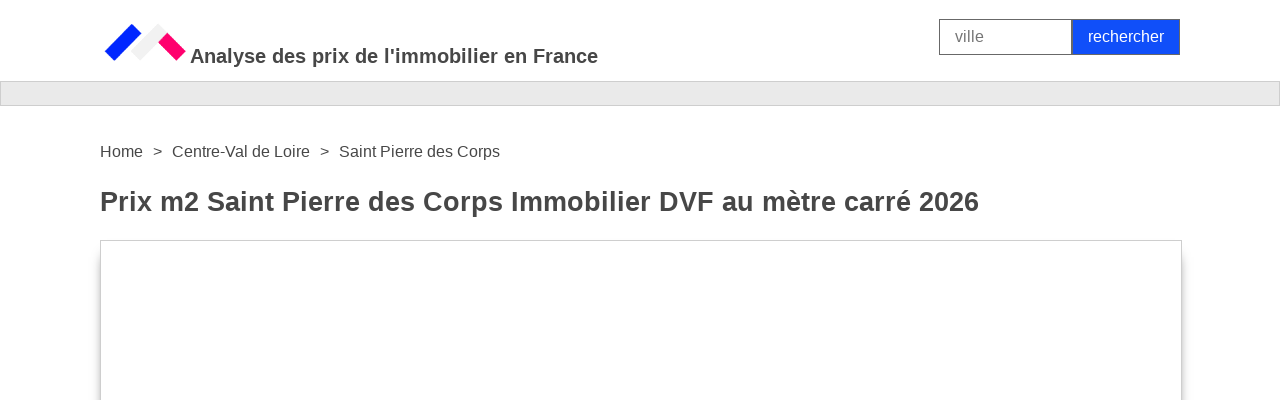

--- FILE ---
content_type: text/html
request_url: https://www.immoservice.fr/Centre-Val-de-Loire/Saint-Pierre-des-Corps/
body_size: 6171
content:
<!DOCTYPE html PUBLIC "-//W3C//DTD HTML 4.01 Transitional//EN">
<html>
<head>
<link rel="stylesheet" type="text/css" href='/style-dskt.css'>
<meta content="text/html; charset=U-1252" http-equiv="content-type">
<meta name="google-site-verification" content="bt_jiXIppg7DTNv2zq8rLls-OHfHh8sdAYMS1MWnTkc" />
<meta name="msvalidate.01" content="44E9BB5696B082442F295602C5812AE5" />
<meta name="viewport" content="width=device-width, initial-scale=1, maximum-scale=5">
<meta http-equiv='content-language' content='fr-fr'>
<link rel="canonical" href="https://www.immoservice.fr/Centre-Val-de-Loire/Saint-Pierre-des-Corps/" />
  <title>Prix m2 Saint Pierre des Corps (37) Immobilier DVF au m&egrave;tre carr&eacute; 2026</title>
<meta name="description" content="D&eacute;couvrez le prix de votre bien &agrave; Saint Pierre des Corps en 2 minutes &#10004; Une estimation immobili&egrave;re gratuite qui vous permet d'estimer le prix au m2 de votre immobilier.">
<link rel="icon" href="/fav.png" type="image/x-icon">
</head>
<body>






<center>







		<table border="0" cellpadding="10" cellspacing="0" width="1100" id="main">
		<tr>
		<td valign="bottom"><a href="/"><img src="/immoservice.fr.png" style="width: 90px; height: 53px" title="Prix de l'immobilier en France" alt="Prix de l'immobilier en France"></a><b style="font-size: 20px">Analyse des prix de l'immobilier en France</b></td>

		<td valign="bottom" align="right"> 
			<form enctype="multipart/form-data" action="/alle.php" method="post">	
			<input text name="suchbegriff" size="10" style="font-size: 16px; resize: none;" placeholder="ville" class="suchfeld" value=""><input type="submit" class="button1"  name="suche" value="rechercher">
			</form>
		</td>
		</tr>
		</table>
  
<table border="0" cellpadding="10" cellspacing="0" width="100%" id="linieoben" style="height:25px">
<tr>
<td align="center">


</td>
</tr>
</table>

<div id="main2">
<table border="0" cellpadding="10" cellspacing="0" width="1100" id="main">
    <tr>

      <td width="100%" align="left">
<center>
	

</center>
<br>

<a name="rechner"></a>

<script type="application/ld+json">
    {
        "@context": "https://schema.org",
        "@type": "BreadcrumbList",
        "itemListElement": [
            {
                "@type": "ListItem",
                "position": 1,
                "name": "Home",
                "item": "https://www.immoservice.fr/"
            },
            {
                "@type": "ListItem",
                "position": 2,
                "name": "Centre-Val de Loire",
                "item": "https://www.immoservice.fr/region/Centre-Val-de-Loire/"
            },
            {
                "@type": "ListItem",
                "position": 3,
                "name": "Saint Pierre des Corps",
                "item": "https://www.immoservice.fr/Centre-Val-de-Loire/Saint-Pierre-des-Corps/"
            }
        ]
    }
    </script>
	 <style>
        nav[aria-label="Breadcrumb"] ol {
            list-style: none;
            padding: 0;
            margin: 0;
            display: flex;
            align-items: center; /* Vertikale Ausrichtung */
        }
        nav[aria-label="Breadcrumb"] li {
            margin-right: 10px; /* Abstand zwischen den Links */
            display: flex;
            align-items: center; /* Vertikale Ausrichtung */
        }
        nav[aria-label="Breadcrumb"] li::after {
            content: ">";
            margin-left: 10px; /* Abstand zwischen Link und Separator */
        }
        nav[aria-label="Breadcrumb"] li:last-child::after {
            content: ""; /* Entfernt den Separator nach dem letzten Link */
        }
        nav[aria-label="Breadcrumb"] a {
            text-decoration: none; /* Entfernt die Unterstreichung der Links */
            color: inherit; /* Übernimmt die Farbe des übergeordneten Elements */
        }
    </style>
    <nav aria-label="Breadcrumb">
        <ol itemscope itemtype="https://schema.org/BreadcrumbList">
            <li itemprop="itemListElement" itemscope itemtype="https://schema.org/ListItem">
                <a itemprop="item" href="https://www.immoservice.fr/">
                    <span itemprop="name">Home</span>
                </a>
                <meta itemprop="position" content="1" />
            </li>
            <li itemprop="itemListElement" itemscope itemtype="https://schema.org/ListItem">
                <a itemprop="item" href="https://www.immoservice.fr/region/Centre-Val-de-Loire/">
                    <span itemprop="name">Centre-Val de Loire</span>
                </a>
                <meta itemprop="position" content="2" />
            </li>
            <li itemprop="itemListElement" itemscope itemtype="https://schema.org/ListItem">
                <a itemprop="item" href="https://www.immoservice.fr/Centre-Val-de-Loire/Saint-Pierre-des-Corps/">
                    <span itemprop="name">Saint Pierre des Corps</span>
                </a>
                <meta itemprop="position" content="3" />
            </li>
        </ol>
    </nav>



<h1>Prix m2 Saint Pierre des Corps Immobilier DVF au m&egrave;tre carr&eacute; 2026</h1>




















	<div style="height: 640px; width: 100%; border: 1px solid #cecece; -webkit-box-shadow: 0px 10px 13px -7px #000000, 5px 5px 15px 5px rgba(0,0,0,0); box-shadow: 0px 10px 13px -7px #000000, 5px 5px 15px 5px rgba(0,0,0,0);">
										
	<iframe title="calculator" src="https://www.immoservice.fr/estimation-gratuite/result_start.php?src=stadt&srcplz=37700" style="width:100%; height:440px;" frameborder="0" scrolling="no"></iframe>
	</div>













<br><br>

<table id="alleresult" width="100%">
<tr><td width="50%"><b>Prix m2 appartement</b></td><td width="50%"><b>2204.3 &euro; / m&sup2;</b></td></tr>
<tr><td width="50%"><b>Prix m2 maison</b></td><td width="50%"><b>2391.9 &euro; / m&sup2;</b></td></tr>
<tr><td width="50%"><b>Prix m2 terrain</b></td><td width="50%"><b>211.05 &euro; / m&sup2;</b></td></tr>
</table>



<br><br>



Au 23/01/2026, le prix moyen du m&egrave;tre carr&eacute; &agrave; Saint Pierre des Corps - valeur fonci&egrave;re (DVF) - dans la r&eacute;gion Centre-Val de Loire est de 2345 &euro;. Cela signifie que le prix a augment&eacute; de 5.66% par rapport &agrave; l'ann&eacute;e pr&eacute;c&eacute;dente. Saint Pierre des Corps se classe au 5509 &egrave;me rang des villes les plus ch&egrave;res de France.


<br><br>
Prix au m&egrave;tre carr&eacute; / Prix de l'immobilier et terrain constructible
<br><br>
Le prix au m&egrave;tre carr&eacute; d&eacute;finit la valeur d'un m&egrave;tre carr&eacute; de surface habitable et est un indicateur important pour comparer diff&eacute;rents biens. Le prix au m&egrave;tre carr&eacute; &agrave; Saint Pierre des Corps est de 2345 &euro;/m&sup2;. Pour trouver un prix de vente il est important de faire attention &agrave; l'emplacement exact du terrain ainsi que son &eacute;tat et son &eacute;quipement pour un immobilier. Cela peut entra&icirc;ner des &eacute;carts significatifs entre le prix au m&egrave;tre carr&eacute; et le prix de l'immobilier ou du terrain constructible.

<br><br>
La valeur fonci&egrave;re (DVF) &agrave; Saint Pierre des Corps vous permet d'estimer la valeur d'un bien immobilier &agrave; Saint Pierre des Corps en tenant compte le prix de vente et la date de transaction suivant le type de bien.


<br><br>
<table id="inhaltsverzeichnis" width="50%">
<tr><td width="100%">
<b>Sommaire</b><br>
<a href="#Informations">1. Informations g&eacute;n&eacute;rales</a><br>
<a href="#Evolution">2. &Eacute;volution</a><br>
<a href="#Exemples">3. Exemples</a><br>
<a href="#Villes">4. Villes proches</a><br>
<a href="#Zone">5. Zone de recherche</a><br>
<a href="#Comment">6. Comment vendre</a><br>
</td></tr>
</table>



<br>

<table id="alle" width="100%">
<tr>
<td width="100%" align="left">
<iframe

  width="1"
  height="1"
  src="https://www.immoservice.fr/bild.php?prix1=2204.3&prix2=2391.9&prix3=211.05&id=Centre-Val-de-Loire&id2=Saint-Pierre-des-Corps">
</iframe>


<img src="/photos/prix-immobilier-Centre-Val-de-Loire-Saint-Pierre-des-Corps.jpg" style="width: 100%; height: 100%" alt="prix immobilier Saint-Pierre-des-Corps" title="prix immobilier Saint-Pierre-des-Corps" width="100%">

</td>
</tr>
</table>


<br>


<h2><a name='Informations'></a>1. Informations g&eacute;n&eacute;rales sur Saint Pierre des Corps</h2>
<table id="alle" width="100%">
<tr><td>Ville:</td><td>Saint Pierre des Corps</td></tr>
<tr><td>R&eacute;gion:</td><td>Centre-Val de Loire</td></tr>
<tr><td>Code postal:</td><td>37700, </td></tr>
</table>


<br>
<div style="width: 100%; height: 1px; background-color: #cecece"></div><br>



<h2><a name='Evolution'></a>2. &Eacute;volution des prix de l'immobilier &agrave; Saint Pierre des Corps</h2>
<table width="100%" id="alleresult">
<tr>
<td width="50%">
Ann&eacute;e
</td>
<td width="50%">
Prix m&sup2
</td>
</tr>

<tr><td width="50%">2026</td><td width="50%">2345 &euro;</td></tr>
		
	
<tr><td>2025</td><td>2213 &euro;</td></tr><tr><td>2024</td><td>2088 &euro;</td></tr><tr><td>2023</td><td>1970 &euro;</td></tr><tr><td>2022</td><td>1859 &euro;</td></tr><tr><td>2021</td><td>1754 &euro;</td></tr><tr><td>2020</td><td>1655 &euro;</td></tr><tr><td>2019</td><td>1562 &euro;</td></tr><tr><td>2018</td><td>1474 &euro;</td></tr><tr><td>2017</td><td>1391 &euro;</td></tr><tr><td>2016</td><td>1313 &euro;</td></tr><tr><td>2015</td><td>1239 &euro;</td></tr></table>



















<br>
<div style="width: 100%; height: 1px; background-color: #cecece"></div>
<br>



				<h2><a name='Exemples'></a>3. Exemples de calculs du prix de votre immobilier &agrave; Saint Pierre des Corps</h2>
<table id="alle" width="100%">
<tr><td width="33%">Surface</td><td width="33%">Prix de l'immobilier</td><td width="33%">Valeur </td></tr>
<tr><td width="33%">40 m&sup2;</td><td width="33%">X 2345 &euro; / m&sup2;</td><td width="33%">= 93.800,00 &euro;</td></tr>
<tr><td width="33%">75 m&sup2;</td><td width="33%">X 2345 &euro; / m&sup2;</td><td width="33%">= 175.875,00 &euro;</td></tr>
<tr><td width="33%">120 m&sup2;</td><td width="33%">X 2345 &euro; / m&sup2;</td><td width="33%">= 281.400,00 &euro;</td></tr>
<tr><td width="33%">180 m&sup2;</td><td width="33%">X 2345 &euro; / m&sup2;</td><td width="33%">= 422.100,00 &euro;</td></tr>
</table>










<br>
<div style="width: 100%; height: 1px; background-color: #cecece"></div>
<br><br>










<h2><a name='Villes'></a>4. Villes proches de Saint Pierre des Corps</h2>


<table width="100%" id="alle">
<tr>
<td>
<b>Ville</b>
</td>
<td>
<b>Prix m2</b>
</td>
</tr>





<tr><td><a href=/Centre-Val-de-Loire/Noyant-de-Touraine/>Noyant de Touraine</a></td><td>1612 &euro;</td></tr><tr><td><a href=/Centre-Val-de-Loire/Sainte-Catherine-de-Fierbois/>Sainte Catherine de Fierbois</a></td><td>1612 &euro;</td></tr><tr><td><a href=/Centre-Val-de-Loire/Nouatre/>Nou�tre</a></td><td>1612 &euro;</td></tr><tr><td><a href=/Centre-Val-de-Loire/Saint-Epain/>Saint Epain</a></td><td>1612 &euro;</td></tr><tr><td><a href=/Centre-Val-de-Loire/Betz-le-Chateau/>Betz le Ch�teau</a></td><td>1388 &euro;</td></tr><tr><td><a href=/Centre-Val-de-Loire/Perrusson/>Perrusson</a></td><td>1388 &euro;</td></tr><tr><td><a href=/Centre-Val-de-Loire/Beaulieu-les-Loches/>Beaulieu l�s Loches</a></td><td>1388 &euro;</td></tr><tr><td><a href=/Centre-Val-de-Loire/Mouzay/>Mouzay</a></td><td>1388 &euro;</td></tr>



</table>











<table id="alle" width="100%">
<tr>
<td width="100%" align="left">


					<br>
<div style="width: 100%; height: 1px; background-color: #cecece"></div><br>
					<h2><a name='Zone'></a>5. Zone de recherche immobili&egrave; re &agrave; Saint Pierre des Corps</h2>
					Le marquage sur la carte indique la zone pour laquelle le prix &agrave; Saint Pierre des Corps a &egrave; t&egrave;  calcul&egrave; .<br><br>
					<img src="/carte/Centre-Val-de-Loire,Saint-Pierre-des-Corps.png" style="width: 100%; height: 100%" alt="prix immobilier Saint Pierre des Corps" title="prix immobilier Saint Pierre des Corps">
					<br><br>
					
					</td>
</tr>
</table>




<table id="alle" width="100%">
<tr>
<td width="100%"  align="left">

	<br>
<div style="width: 100%; height: 1px; background-color: #cecece"></div>
<br><br>
	<h2>R&egrave;sum&egrave; de la situation &agrave; Saint Pierre des Corps</h2>
<table id="alle" width="100%">
<tr>
<td width="100%"  align="left">

<h2>Les prix immobiliers de Saint-Pierre-Des-Corps</h2><p>Saint-Pierre-Des-Corps se situe dans le d�partement d&#39;Indre-et-Loire, en France.  Cette commune de la France fait partie de la r�gion centre, plus pr�cis�ment de la r�gion Centre-Val de Loire.  Elle est accessible en voiture, en train, mais aussi par l&#39;interm�diaire des voies fluviales.  Les principales attractions touristiques de la commune se concentrent sur les monuments architecturaux comme la cath�drale Saint-Gatien, la Basilique Saint-Martin de Tours, le ch�teau de Tours et la Mairie de Tours.  En g�n�ral, ses mus�es d&#39;arts anciens et modernes comme la Mus�e des Beaux-Arts, la Mus�e de compagnonnage et le centre de cr�ation Contemporaine Olivier attirent de nombreux visiteurs chaque ann�e.  Il ne faut pas oublier les endroits historiques et les impressionnants b�timents comme la Mairie de Tours ou la Place Plumereau pour des caf�s. <br><br></p><h2>Tout savoir sur les logements dans la commune de Saint-Pierre-Des-Corps</h2><p>Depuis 2010, la valeur immobili�re de Saint Pierre-Des-Cours a effectivement �volu� et le prix des biens ainsi que les loyers ont g�n�ralement augment� de 16 %.  En un an, ces prix ont encore progress� de 3,82 % pour le prix des maisons et d&#39;environ 1% pour les appartements.  Notez que les prix et les loyers des biens d�pendent en grande partie de l&#39;anciennet� des biens ainsi que de la dur�e de location.  L&#39;insuffisance des offres accentue l&#39;augmentation des prix � cause des difficult�s des recherches.  Il faut �galement tenir compte de l&#39;inflation en g�n�ral qui engendre une hausse du co�t de la vie.  <br />
<br />
Notez que la commune est connue pour ses complexes sportifs (la Touraine escalade), ses cabarets (le Cabaret Ovation), sa gare routi�re reconnue comme un b�timent architectural impressionnant et enfin pour ses salles de jeux, et de divertissement tel que Paintball Aventure Varennois et Trampotours. <br><br> La Rabaterie est un quartier populaire et pris� de la commune en raison des infrastructures sociales � proximit� comme les �coles.  Les habitants de cette commune appel�s Corpop�trussiens sont domin�s par des adultes de 25 � 54 ans.  Sachez que les biens les plus recherch�s sont des r�sidences de 3 � 4 pi�ces, incluant les couples sans enfants et avec enfants.  </p> 
 </td>
</tr>
</table>

 
 



</td>
</tr>
</table>








 










<br><br>
<div style="width: 100%; height: 1px; background-color: #cecece"></div><br>





<h2><a name='Comment'></a>6. Comment vendre votre appartement &agrave; Saint Pierre des Corps</h2>

<br>



<table id="alleresult" width="100%">

<tr><td width="25%"></td><td width="25%">50 m&sup2;</td><td width="25%">90 m&sup2;</td></tr>

<tr><td>&Oslash; prix de l'offre</td><td>141.873 &euro;</td><td>208.940 &euro;</td></tr><tr><td>&Oslash; vente rapide</td><td>128.976 &euro;</td><td>188.046 &euro;</td></tr><tr><td>&Oslash; vente &agrave; prix &eacute;lev&eacute;</td><td>198.622 &euro;</td><td>229.834 &euro;</td></tr>	
</table>

<br>

A Saint Pierre des Corps, des appartements sont propos&eacute;s &agrave; la vente au prix moyen de 2345 euros le m&egrave;tre carr&eacute; en 2026.
Un appartement de 50 m&sup2; au prix de 141.873 &euro; est 23 % plus cher qu'un appartement de 90 m&sup2; &agrave; 208.940 euros/m&sup2;.
Les prix affich&eacute;s &agrave; Saint Pierre des Corps varient selon les endroits populaires.
Pour une vente rapide, un appartement de 70 m&sup2; devrait se situer aux alentours de 162.509 euros. Si vous avez plus de temps
vous pouvez atteindre un prix de vente &eacute;lev&eacute; de 198.622 euros.







<h2>Explorez Saint Pierre des Corps, Centre-Val de Loire, France</h2>

<p>Situ�e dans la magnifique r�gion du Centre-Val de Loire en France, la ville de <strong>Saint Pierre des Corps</strong> est une v�ritable fusion de l'ancien et du nouveau, offrant � ses visiteurs une riche histoire et un mode de vie moderne et dynamique.</p>

<h2>Histoire de Saint Pierre des Corps</h2>

<p>Enracin�e dans l'histoire, Saint Pierre des Corps est connue pour ses nombreux sites historiques. Son histoire remonte � l'�poque romaine, et c'est cette riche histoire qui donne � la ville son caract�re unique et distinctif.</p>

<h2>Emplacement de Saint Pierre des Corps</h2>

<p>Saint Pierre des Corps est id�alement situ�e � proximit� de Tours, la capitale du d�partement d'Indre-et-Loire. Elle est facilement accessible par le r�seau de transport en commun, ce qui en fait une destination id�ale pour ceux qui souhaitent explorer la r�gion du Centre-Val de Loire.</p>

<h2>Attractions � Saint Pierre des Corps</h2>

<p>Outre son riche patrimoine historique, Saint Pierre des Corps offre �galement une vari�t� d'attractions modernes. Les visiteurs peuvent se promener dans le parc de la Tour, visiter le mus�e du Compagnonnage, ou faire du shopping dans l'un des nombreux magasins et boutiques de la ville.</p>

<h2>Vivre � Saint Pierre des Corps</h2>

<p>Vivre � Saint Pierre des Corps signifie profiter d'une qualit� de vie exceptionnelle. La ville offre une multitude de services et d'installations, y compris des �coles de qualit�, des centres de sant�, des installations sportives et une vari�t� de restaurants et de caf�s.</p>

<h2>Immobilier � Saint Pierre des Corps</h2>

<p>Le march� immobilier � Saint Pierre des Corps est dynamique, avec une gamme de propri�t�s disponibles pour tous les budgets. Que vous soyez � la recherche d'un appartement moderne en centre-ville ou d'une maison traditionnelle fran�aise, vous trouverez certainement quelque chose qui r�pond � vos besoins � Saint Pierre des Corps.</p>

<p>En conclusion, <strong>Saint Pierre des Corps</strong> est une ville qui offre une combinaison parfaite d'histoire, de culture et de modernit�. Que vous soyez de passage ou que vous cherchiez � vous installer dans la r�gion du Centre-Val de Loire, Saint Pierre des Corps a beaucoup � offrir.</p>

<h3>Mots cl�s : Saint Pierre des Corps, Centre-Val de Loire, France, histoire, emplacement, attractions, vie, immobilier</h3>



			

		


</td>

    </tr>
	</table>

<table border="0" cellpadding="10" cellspacing="0" width="1100" id="linieoben">
	<tr>
		<td align="center" valign="top">
		
	
 Tous les lieux:		  <a href="/A-Z/A/">A</a> &nbsp;|&nbsp; 
		  <a href="/A-Z/B/">B</a> &nbsp;|&nbsp;  
		  <a href="/A-Z/C/">C</a> &nbsp;|&nbsp;  
		  <a href="/A-Z/D/">D</a> &nbsp;|&nbsp;  
		  <a href="/A-Z/E/">E</a> &nbsp;|&nbsp;  
		  <a href="/A-Z/F/">F</a> &nbsp;|&nbsp;  
		  <a href="/A-Z/G/">G</a> &nbsp;|&nbsp; 
		  <a href="/A-Z/H/">H</a> &nbsp;|&nbsp;  
		  <a href="/A-Z/I/">I</a> &nbsp;|&nbsp;  		  <a href="/A-Z/J/">J</a> &nbsp;|&nbsp;  
		  <a href="/A-Z/K/">K</a> &nbsp;|&nbsp;
		  <a href="/A-Z/L/">L</a> &nbsp;|&nbsp;  
		  <a href="/A-Z/M/">M</a> &nbsp;|&nbsp;  
		  <a href="/A-Z/N/">N</a> &nbsp;|&nbsp;  
		  <a href="/A-Z/O/">O</a> &nbsp;|&nbsp;  
		  <a href="/A-Z/P/">P</a> &nbsp;|&nbsp;  
		  <a href="/A-Z/Q/">Q</a> &nbsp;|&nbsp;  
		  <a href="/A-Z/R/">R</a> &nbsp;|&nbsp;  
		  <a href="/A-Z/S/">S</a> &nbsp;|&nbsp;  		  <a href="/A-Z/T/">T</a> &nbsp;|&nbsp;  
		  <a href="/A-Z/U/">U</a> &nbsp;|&nbsp; 
		  <a href="/A-Z/V/">V</a> &nbsp;|&nbsp;  
		  <a href="/A-Z/W/">W</a> &nbsp;|&nbsp;  
		  <a href="/A-Z/X/">X</a> &nbsp;|&nbsp; 
		  <a href="/A-Z/Y/">Y</a> &nbsp;|&nbsp;  
		  <a href="/A-Z/Z/">Z</a> 
		  <br> <br>
			Top 10:&nbsp;&nbsp;<a href="/Ile-de-France/Paris/">Paris</a> &nbsp;|&nbsp;  
			 <a href="/Auvergne-Rhone-Alpes/Lyon/">Lyon</a> &nbsp;|&nbsp;  
			 <a href="/Provence-Alpes-Cote-d-Azur/Marseille/">Marseille</a> &nbsp;|&nbsp;  
			 <a href="/Hauts-de-France/Lille/">Lille</a> &nbsp;|&nbsp;  
			 <a href="/Occitanie/Toulouse/">Toulouse</a> &nbsp;|&nbsp;  
			 <a href="/Nouvelle-Aquitaine/Bordeaux/">Bordeaux</a>  &nbsp;|&nbsp; 
			 <a href="/Provence-Alpes-Cote-d-Azur/Nice/">Nice</a>  &nbsp;|&nbsp; 
			 <a href="/Pays-de-la-Loire/Nantes/">Nantes</a>  &nbsp;|&nbsp; 
			 <a href="/Provence-Alpes-Cote-d-Azur/Toulon/">Toulon</a>  &nbsp;|&nbsp; 
			 <a href="/Auvergne-Rhone-Alpes/Grenoble/">Grenoble</a>  
		</td>


	</tr>
	<tr>

		<td align="center" valign="top">
		
	

			<table>
			<tr>
			<td valign="top">
				<a href="/impressum.php" style="text-decoration: none; color: #444444;">Imprimer</a>&nbsp;<br><br>
				<a href="/privacy.php" style="text-decoration: none; color: #444444;">Protection des donn&eacute;es</a>&nbsp;<br><br>
			</td>
						<td valign="top" width="80%">
				immoservice.fr est un portail immobilier ind&eacute;pendant pour l'estimation gratuite de votre bien. Des chiffres de vente &agrave; jour pour les propri&eacute;t&eacute;s dans toute la France et plusieurs ann&eacute;es d'exp&eacute;rience avec des logarithmes et des calculatrices sophistiqu&eacute;s vous offrent une estimation fiable du prix de vente et de location r&eacute;alisable de votre propri&eacute;t&eacute;.

			</td>
			</tr>
			</table>

		</td>


	</tr>

</table>


</center>

</div>


<!-- Global site tag (gtag.js) - Google Analytics -->
<script async src="https://www.googletagmanager.com/gtag/js?id=UA-104458354-27"></script>
<script>
  window.dataLayer = window.dataLayer || [];
  function gtag(){dataLayer.push(arguments);}
  gtag('js', new Date());

  gtag('config', 'UA-104458354-27');
</script>


</body>
